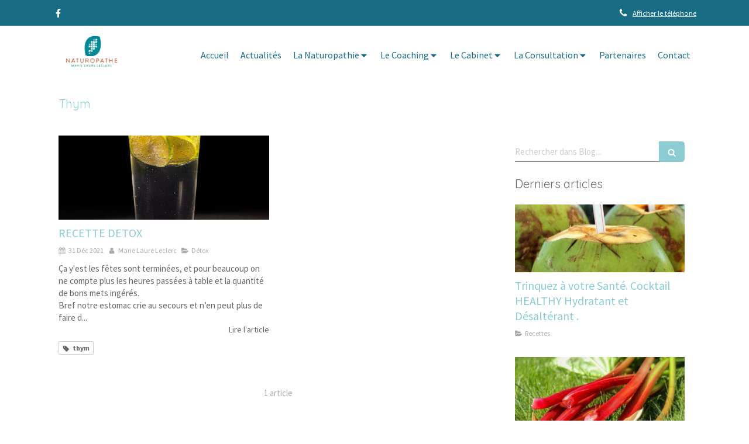

--- FILE ---
content_type: text/html; charset=utf-8
request_url: https://www.naturopathie-yonne.fr/actualites/mots-cles/thym
body_size: 15024
content:
<!DOCTYPE html>
<html lang="fr-FR">
  <head>
    <meta charset="utf-8">
    <meta http-equiv="X-UA-Compatible" content="IE=edge">
    <meta name="viewport" content="width=device-width, initial-scale=1.0, user-scalable=yes">

      <base href="//www.naturopathie-yonne.fr">

        <meta name="robots" content="index,follow">

        <link rel="canonical" href="https://www.naturopathie-yonne.fr/actualites/mots-cles/thym"/>


      <link rel="shortcut icon" type="image/x-icon" href="https://files.sbcdnsb.com/images/brand/1763627012/1/default_favicon/favicon1.png" />

    <title>Thym | Actualités</title>
    <meta property="og:type" content="website">
    <meta property="og:url" content="https://www.naturopathie-yonne.fr/actualites/mots-cles/thym">
    <meta property="og:title" content="Thym | Actualités">
    <meta property="twitter:card" content="summary">
    <meta property="twitter:title" content="Thym | Actualités">
    <meta name="description" content="">
    <meta property="og:description" content="">
    <meta property="twitter:description" content="">

    


          
      

    <link rel="stylesheet" href="https://assets.sbcdnsb.com/assets/application-e9a15786.css" media="all" />
    <link rel="stylesheet" href="https://assets.sbcdnsb.com/assets/app_visitor-dd890fa1.css" media="all" />
    

      <link rel="stylesheet" href="https://assets.sbcdnsb.com/assets/tool/visitor/elements/manifests/blog/categories_list-25258638.css" media="all" /><link rel="stylesheet" href="https://assets.sbcdnsb.com/assets/tool/visitor/elements/manifests/blog/tags_list-106e0073.css" media="all" /><link rel="stylesheet" href="https://assets.sbcdnsb.com/assets/tool/visitor/elements/manifests/content_box-c50aff1f.css" media="all" />

    <link rel="stylesheet" href="https://assets.sbcdnsb.com/assets/themes/desktop/8/css/visitor-a05f16ba.css" media="all" />
    <link rel="stylesheet" href="https://assets.sbcdnsb.com/assets/themes/mobile/0/css/visitor-7e19ac25.css" media="only screen and (max-width: 992px)" />

      <link rel="stylesheet" media="all" href="/site/tya7gi6prfed/styles/1769012435/dynamic-styles.css">

      <link rel="stylesheet" media="all" href="/styles/pages/1010198/1747250979/containers-specific-styles.css">


    <meta name="csrf-param" content="authenticity_token" />
<meta name="csrf-token" content="RNcclZskiW2lp-KCO0qo7tWPHwS130A_C7stKEH_WaRWOHFCaHGbQL5cl_4xWx_ezalTIt2kehc-2FZ20dspFw" />

      <script>
        var _paq = window._paq = window._paq || [];
        _paq.push(["trackPageView"]);
        (function() {
          var u="//mtm.sbcdnsb.com/";
          _paq.push(["setTrackerUrl", u+"matomo.php"]);
          _paq.push(["setSiteId", "78"]);
          var d=document, g=d.createElement("script"), s=d.getElementsByTagName("script")[0];
          g.type="text/javascript"; g.async=true; g.src=u+"matomo.js"; s.parentNode.insertBefore(g,s);
        })();
      </script>

      <script>
        void 0 === window._axcb && (window._axcb = []);
        window._axcb.push(function(axeptio) {
          axeptio.on("cookies:complete", function(choices) {
              if(choices.google_analytics) {
                (function(i,s,o,g,r,a,m){i["GoogleAnalyticsObject"]=r;i[r]=i[r]||function(){
                (i[r].q=i[r].q||[]).push(arguments)},i[r].l=1*new Date();a=s.createElement(o),
                m=s.getElementsByTagName(o)[0];a.async=1;a.src=g;m.parentNode.insertBefore(a,m)
                })(window,document,"script","//www.google-analytics.com/analytics.js","ga");

                  ga("create", "UA-71146830-39", {"cookieExpires": 31536000,"cookieUpdate": "false"});

                ga("send", "pageview");
              }
          });
        });
      </script>

    

    

    

    <script>window.Deferred=function(){var e=[],i=function(){if(window.jQuery&&window.jQuery.ui)for(;e.length;)e.shift()(window.jQuery);else window.setTimeout(i,250)};return i(),{execute:function(i){window.jQuery&&window.jQuery.ui?i(window.jQuery):e.push(i)}}}();</script>

      <script type="application/ld+json">
        {"@context":"https://schema.org","@type":"WebSite","name":"M2L Coaching","url":"https://www.naturopathie-yonne.fr/actualites/mots-cles/thym"}
      </script>



  </head>
  <body class="view-visitor theme_wide menu_fixed has_header1 has_no_header2 has_aside2 has_aside has_footer lazyload has_top_bar top_bar_size_normal top_bar_fixed ">
        <script>
          function loadAdwordsConversionAsyncScript() {
            var el = document.createElement("script");
            el.setAttribute("type", "text/javascript");
            el.setAttribute("src", "//www.googleadservices.com/pagead/conversion_async.js");
            document.body.append(el);
          }

          void 0 === window._axcb && (window._axcb = []);
          window._axcb.push(function(axeptio) {
            axeptio.on("cookies:complete", function(choices) {
              if(choices.google_remarketing) {
                loadAdwordsConversionAsyncScript();
              }
            });
          });
        </script>

    <div id="body-container">
      
      
      
      
      
<div id="mobile-wrapper" class="sb-hidden-md sb-hidden-lg">
    <div class="sb-bloc container-light"><div id="top-bar-mobile" class=" container-dark with-bg-color background-color-before-c-5">
  <style>
    #top-bar-mobile.with-bg-color:before {
      opacity: 1.0;
    }
  </style>
  <div id="top-bar-mobile-inner" class="items-count-2">
    <div class="top-bar-items">
          <div id="mobile-top-bar-item-1933" class="top-bar-item top-bar-item-social left no-margin">
<div class="element element-social-links-group">
  <div class="link-buttons-skin-basic color-type-default">
    <a class="element-social-item element-social-facebook basic sb-vi-tooltip sb-vi-tooltip-bottom" title="Facebook" target="_blank" rel="me noopener" href="https://www.facebook.com/Naturopathie-et-Coaching-Marie-Laure-Leclerc-1643518802586982/?ref=hl"><i><svg xmlns="http://www.w3.org/2000/svg" height="1em" viewBox="0 0 320 512"><path d="M279.14 288l14.22-92.66h-88.91v-60.13c0-25.35 12.42-50.06 52.24-50.06h40.42V6.26S260.43 0 225.36 0c-73.22 0-121.08 44.38-121.08 124.72v70.62H22.89V288h81.39v224h100.17V288z"/></svg></i></a>
    
    
    
    
    
    
    
    
    
    
    
    
    
    
    
    
    
    
    
    
    
    
  </div>
</div>
</div>
          <div id="mobile-top-bar-item-1934" class="top-bar-item top-bar-item-phone right top-bar-item-info"><div class="flex items-center"><span class="svg-container"><svg xmlns="http://www.w3.org/2000/svg" viewBox="0 0 1792 1792"><path d="M1600 1240q0 27-10 70.5t-21 68.5q-21 50-122 106-94 51-186 51-27 0-53-3.5t-57.5-12.5-47-14.5-55.5-20.5-49-18q-98-35-175-83-127-79-264-216t-216-264q-48-77-83-175-3-9-18-49t-20.5-55.5-14.5-47-12.5-57.5-3.5-53q0-92 51-186 56-101 106-122 25-11 68.5-21t70.5-10q14 0 21 3 18 6 53 76 11 19 30 54t35 63.5 31 53.5q3 4 17.5 25t21.5 35.5 7 28.5q0 20-28.5 50t-62 55-62 53-28.5 46q0 9 5 22.5t8.5 20.5 14 24 11.5 19q76 137 174 235t235 174q2 1 19 11.5t24 14 20.5 8.5 22.5 5q18 0 46-28.5t53-62 55-62 50-28.5q14 0 28.5 7t35.5 21.5 25 17.5q25 15 53.5 31t63.5 35 54 30q70 35 76 53 3 7 3 21z" /></svg></span> <span><span class="phone-links-conversion-wrapper"><a class="element-contact-link phone-number-link" href="tel:03 86 83 77 75">03 86 83 77 75</a><button class="element-contact-link phone-number-display-conversion-tracking " data-ajax-url="/api-website-feature/conversions/phone_number_display/create" data-conversion-options="{&quot;phoneNumber&quot;:&quot;03 86 83 77 75&quot;}">Afficher le téléphone</button></span></span></div></div>
    </div>
  </div>  
</div></div>
  <div class="sb-bloc">
    <div id="container_107151_inner" class="sb-bloc-inner container_107151_inner">
      
      <div class="header-mobile sb-row">
        <button class="menu-mobile-button menu-mobile-button-open"><span class="svg-container"><svg xmlns="http://www.w3.org/2000/svg" viewBox="0 0 1792 1792"><path d="M1664 1344v128q0 26-19 45t-45 19h-1408q-26 0-45-19t-19-45v-128q0-26 19-45t45-19h1408q26 0 45 19t19 45zm0-512v128q0 26-19 45t-45 19h-1408q-26 0-45-19t-19-45v-128q0-26 19-45t45-19h1408q26 0 45 19t19 45zm0-512v128q0 26-19 45t-45 19h-1408q-26 0-45-19t-19-45v-128q0-26 19-45t45-19h1408q26 0 45 19t19 45z" /></svg></span></button>
        <div class="header-mobile-texts pull-left">
          <div class="header-mobile-title sb-row">
            <div id="container_107148" class="sb-bloc sb-bloc-level-3 header1-title bloc-element-title  " style="padding: 10px 10px 10px 10px;"><div class="element element-title theme-skin"><strong><span class="element-title-inner">Marie Laure Leclerc</span></strong></div></div>
          </div>
          <div class="header-mobile-subtitle sb-row">
            <div id="container_107149" class="sb-bloc sb-bloc-level-3 header1-subtitle bloc-element-title  " style="padding: 10px 10px 10px 10px;"><div class="element element-title theme-skin"><strong><span class="element-title-inner">Votre Naturopathe Coach</span></strong></div></div>
          </div>
        </div>
        <div class="clearfix"></div>
        <div class="header-mobile-phone element-link">
        <a class="sb-vi-btn skin_2 sb-vi-btn-lg sb-vi-btn-block" href="tel:0386837775">
          <span><i class="fa fa-phone fa-fw"></i> Appeler</span>
</a>        </div>
      </div>
      <div class="menu-mobile">
        <button class="menu-mobile-button menu-mobile-button-close animated slideInRight" aria-label="mobile-menu-button"><span class="svg-container"><svg xmlns="http://www.w3.org/2000/svg" viewBox="0 0 1792 1792"><path d="M1490 1322q0 40-28 68l-136 136q-28 28-68 28t-68-28l-294-294-294 294q-28 28-68 28t-68-28l-136-136q-28-28-28-68t28-68l294-294-294-294q-28-28-28-68t28-68l136-136q28-28 68-28t68 28l294 294 294-294q28-28 68-28t68 28l136 136q28 28 28 68t-28 68l-294 294 294 294q28 28 28 68z" /></svg></span></button>
        <ul class="mobile-menu-tabs">

    <li class="menu-mobile-element  ">


        <a class="menu-tab-element content-link" href="/">
          
          <span class="tab-content">Accueil</span>
</a>


    </li>


    <li class="menu-mobile-element  ">


        <a class="menu-tab-element content-link" href="/blog">
          
          <span class="tab-content">Actualités</span>
</a>


    </li>


    <li class="menu-mobile-element menu-mobile-element-with-subfolder ">

        <div class="menu-tab-element element element-folder">
          <button class="folder-label-opener">
            <span class="open-icon"><svg version="1.1" xmlns="http://www.w3.org/2000/svg" xmlns:xlink="http://www.w3.org/1999/xlink" x="0px" y="0px"
	 viewBox="0 0 500 500" style="enable-background:new 0 0 500 500;" xml:space="preserve">
      <style type="text/css">.st0{fill:none;stroke:#000000;stroke-width:30;stroke-miterlimit:10;}</style>
      <g><line class="st0" x1="-1" y1="249.5" x2="500" y2="249.5"/></g>
      <g><line class="st0" x1="249.5" y1="0" x2="249.5" y2="499"/></g>
    </svg></span>
            <span class="close-icon" style="display: none;"><svg version="1.1" xmlns="http://www.w3.org/2000/svg" xmlns:xlink="http://www.w3.org/1999/xlink" x="0px" y="0px"
	 viewBox="0 0 500 500" style="enable-background:new 0 0 500 500;" xml:space="preserve">
      <style type="text/css">.st0{fill:none;stroke:#000000;stroke-width:30;stroke-miterlimit:10;}</style>
      <g><line class="st0" x1="-1" y1="249.5" x2="500" y2="249.5"/></g>
    </svg></span>
          </button>

          
          <span class="tab-content">La Naturopathie</span>
        </div>

        <ul class="mobile-menu-tabs">

    <li class="menu-mobile-element  ">


        <a class="menu-tab-element content-link" href="/la-naturopathie">
          
          <span class="tab-content">La Naturopathie</span>
</a>


    </li>


    <li class="menu-mobile-element  ">


        <a class="menu-tab-element content-link" href="/c-est-quoi-au-juste">
          
          <span class="tab-content">C&#39;est quoi au juste ?</span>
</a>


    </li>


    <li class="menu-mobile-element  ">


        <a class="menu-tab-element content-link" href="/pourquoi-consulter">
          
          <span class="tab-content">Pourquoi consulter ?</span>
</a>


    </li>


    <li class="menu-mobile-element  ">


        <a class="menu-tab-element content-link" href="/qui-peut-consulter">
          
          <span class="tab-content">Qui peut consulter ?</span>
</a>


    </li>


    <li class="menu-mobile-element  ">


        <a class="menu-tab-element content-link" href="/par-quels-moyens">
          
          <span class="tab-content">Par quels moyens ?</span>
</a>


    </li>


    <li class="menu-mobile-element  ">


        <a class="menu-tab-element content-link" href="/les-autres-techniques">
          
          <span class="tab-content">Les Autres Techniques</span>
</a>


    </li>

</ul>


    </li>


    <li class="menu-mobile-element menu-mobile-element-with-subfolder ">

        <div class="menu-tab-element element element-folder">
          <button class="folder-label-opener">
            <span class="open-icon"><svg version="1.1" xmlns="http://www.w3.org/2000/svg" xmlns:xlink="http://www.w3.org/1999/xlink" x="0px" y="0px"
	 viewBox="0 0 500 500" style="enable-background:new 0 0 500 500;" xml:space="preserve">
      <style type="text/css">.st0{fill:none;stroke:#000000;stroke-width:30;stroke-miterlimit:10;}</style>
      <g><line class="st0" x1="-1" y1="249.5" x2="500" y2="249.5"/></g>
      <g><line class="st0" x1="249.5" y1="0" x2="249.5" y2="499"/></g>
    </svg></span>
            <span class="close-icon" style="display: none;"><svg version="1.1" xmlns="http://www.w3.org/2000/svg" xmlns:xlink="http://www.w3.org/1999/xlink" x="0px" y="0px"
	 viewBox="0 0 500 500" style="enable-background:new 0 0 500 500;" xml:space="preserve">
      <style type="text/css">.st0{fill:none;stroke:#000000;stroke-width:30;stroke-miterlimit:10;}</style>
      <g><line class="st0" x1="-1" y1="249.5" x2="500" y2="249.5"/></g>
    </svg></span>
          </button>

          
          <span class="tab-content">Le Coaching</span>
        </div>

        <ul class="mobile-menu-tabs">

    <li class="menu-mobile-element  ">


        <a class="menu-tab-element content-link" href="/pour-qui-pour-quoi">
          
          <span class="tab-content">Pour qui ? Pour quoi ?</span>
</a>


    </li>


    <li class="menu-mobile-element  ">


        <a class="menu-tab-element content-link" href="/les-techniques">
          
          <span class="tab-content">Les Techniques</span>
</a>


    </li>


    <li class="menu-mobile-element  ">


        <a class="menu-tab-element content-link" href="/la-deontologie">
          
          <span class="tab-content">La Déontologie</span>
</a>


    </li>

</ul>


    </li>


    <li class="menu-mobile-element menu-mobile-element-with-subfolder ">

        <div class="menu-tab-element element element-folder">
          <button class="folder-label-opener">
            <span class="open-icon"><svg version="1.1" xmlns="http://www.w3.org/2000/svg" xmlns:xlink="http://www.w3.org/1999/xlink" x="0px" y="0px"
	 viewBox="0 0 500 500" style="enable-background:new 0 0 500 500;" xml:space="preserve">
      <style type="text/css">.st0{fill:none;stroke:#000000;stroke-width:30;stroke-miterlimit:10;}</style>
      <g><line class="st0" x1="-1" y1="249.5" x2="500" y2="249.5"/></g>
      <g><line class="st0" x1="249.5" y1="0" x2="249.5" y2="499"/></g>
    </svg></span>
            <span class="close-icon" style="display: none;"><svg version="1.1" xmlns="http://www.w3.org/2000/svg" xmlns:xlink="http://www.w3.org/1999/xlink" x="0px" y="0px"
	 viewBox="0 0 500 500" style="enable-background:new 0 0 500 500;" xml:space="preserve">
      <style type="text/css">.st0{fill:none;stroke:#000000;stroke-width:30;stroke-miterlimit:10;}</style>
      <g><line class="st0" x1="-1" y1="249.5" x2="500" y2="249.5"/></g>
    </svg></span>
          </button>

          
          <span class="tab-content">Le Cabinet</span>
        </div>

        <ul class="mobile-menu-tabs">

    <li class="menu-mobile-element  ">


        <a class="menu-tab-element content-link" href="/votre-praticien">
          
          <span class="tab-content">Votre praticien</span>
</a>


    </li>


    <li class="menu-mobile-element  ">


        <a class="menu-tab-element content-link" href="/informations-pratiques">
          
          <span class="tab-content">Informations pratiques</span>
</a>


    </li>

</ul>


    </li>


    <li class="menu-mobile-element menu-mobile-element-with-subfolder ">

        <div class="menu-tab-element element element-folder">
          <button class="folder-label-opener">
            <span class="open-icon"><svg version="1.1" xmlns="http://www.w3.org/2000/svg" xmlns:xlink="http://www.w3.org/1999/xlink" x="0px" y="0px"
	 viewBox="0 0 500 500" style="enable-background:new 0 0 500 500;" xml:space="preserve">
      <style type="text/css">.st0{fill:none;stroke:#000000;stroke-width:30;stroke-miterlimit:10;}</style>
      <g><line class="st0" x1="-1" y1="249.5" x2="500" y2="249.5"/></g>
      <g><line class="st0" x1="249.5" y1="0" x2="249.5" y2="499"/></g>
    </svg></span>
            <span class="close-icon" style="display: none;"><svg version="1.1" xmlns="http://www.w3.org/2000/svg" xmlns:xlink="http://www.w3.org/1999/xlink" x="0px" y="0px"
	 viewBox="0 0 500 500" style="enable-background:new 0 0 500 500;" xml:space="preserve">
      <style type="text/css">.st0{fill:none;stroke:#000000;stroke-width:30;stroke-miterlimit:10;}</style>
      <g><line class="st0" x1="-1" y1="249.5" x2="500" y2="249.5"/></g>
    </svg></span>
          </button>

          
          <span class="tab-content">La Consultation</span>
        </div>

        <ul class="mobile-menu-tabs">

    <li class="menu-mobile-element  ">


        <a class="menu-tab-element content-link" href="/le-bilan-de-vitalite">
          
          <span class="tab-content">Le Bilan de Vitalité</span>
</a>


    </li>


    <li class="menu-mobile-element  ">


        <a class="menu-tab-element content-link" href="/l-iridologie">
          
          <span class="tab-content">L&#39;Iridologie</span>
</a>


    </li>


    <li class="menu-mobile-element  ">


        <a class="menu-tab-element content-link" href="/le-plan-hygiene-vitale">
          
          <span class="tab-content">Le Plan Hygiène Vitale</span>
</a>


    </li>

</ul>


    </li>


    <li class="menu-mobile-element  ">


        <a class="menu-tab-element content-link" href="/partenaires">
          
          <span class="tab-content">Partenaires</span>
</a>


    </li>


    <li class="menu-mobile-element  ">


        <a class="menu-tab-element content-link" href="/contact">
          
          <span class="tab-content">Contact</span>
</a>


    </li>

</ul>

      </div>
</div>  </div>
</div>


<div class="sb-container-fluid" id="body-container-inner">
  

<div class="container-light" id="top-bar">  <div id="top-bar-inner" class="clearfix container-dark with-bg-color normal-size background-color-before-c-5">
    <style>
      #top-bar-inner.with-bg-color:before {
        opacity: 1.0;
      }
    </style>
    <div id="top-bar-inner-content">
      <div class="top-bar-items">
            <div id="top-bar-item-1933" class="top-bar-item top-bar-item-social left no-margin">
<div class="element element-social-links-group">
  <div class="link-buttons-skin-basic color-type-default">
    <a class="element-social-item element-social-facebook basic sb-vi-tooltip sb-vi-tooltip-bottom" title="Facebook" target="_blank" rel="me noopener" href="https://www.facebook.com/Naturopathie-et-Coaching-Marie-Laure-Leclerc-1643518802586982/?ref=hl"><i><svg xmlns="http://www.w3.org/2000/svg" height="1em" viewBox="0 0 320 512"><path d="M279.14 288l14.22-92.66h-88.91v-60.13c0-25.35 12.42-50.06 52.24-50.06h40.42V6.26S260.43 0 225.36 0c-73.22 0-121.08 44.38-121.08 124.72v70.62H22.89V288h81.39v224h100.17V288z"/></svg></i></a>
    
    
    
    
    
    
    
    
    
    
    
    
    
    
    
    
    
    
    
    
    
    
  </div>
</div>
</div>
            <div id="top-bar-item-1934" class="top-bar-item top-bar-item-phone right top-bar-item-info"><div class="flex items-center"><span class="svg-container"><svg xmlns="http://www.w3.org/2000/svg" viewBox="0 0 1792 1792"><path d="M1600 1240q0 27-10 70.5t-21 68.5q-21 50-122 106-94 51-186 51-27 0-53-3.5t-57.5-12.5-47-14.5-55.5-20.5-49-18q-98-35-175-83-127-79-264-216t-216-264q-48-77-83-175-3-9-18-49t-20.5-55.5-14.5-47-12.5-57.5-3.5-53q0-92 51-186 56-101 106-122 25-11 68.5-21t70.5-10q14 0 21 3 18 6 53 76 11 19 30 54t35 63.5 31 53.5q3 4 17.5 25t21.5 35.5 7 28.5q0 20-28.5 50t-62 55-62 53-28.5 46q0 9 5 22.5t8.5 20.5 14 24 11.5 19q76 137 174 235t235 174q2 1 19 11.5t24 14 20.5 8.5 22.5 5q18 0 46-28.5t53-62 55-62 50-28.5q14 0 28.5 7t35.5 21.5 25 17.5q25 15 53.5 31t63.5 35 54 30q70 35 76 53 3 7 3 21z" /></svg></span> <span><span class="phone-links-conversion-wrapper"><a class="element-contact-link phone-number-link" href="tel:03 86 83 77 75">03 86 83 77 75</a><button class="element-contact-link phone-number-display-conversion-tracking " data-ajax-url="/api-website-feature/conversions/phone_number_display/create" data-conversion-options="{&quot;phoneNumber&quot;:&quot;03 86 83 77 75&quot;}">Afficher le téléphone</button></span></span></div></div>
      </div>
    </div>
  </div>
</div><div class="sb-hidden-xs sb-hidden-sm has-logo" id="header_wrapper"><div class="clearfix" id="header_wrapper_inner"><div class="" id="menu"><div class="sb-row sb-hidden-xs sb-hidden-sm"><div class="sb-col sb-col-sm"><div id="container_107145" class="sb-bloc sb-bloc-level-3 bloc-element-menu  " style=""><div class="element element-menu true text-only"><div class=" menu-horizontal">
<div class="menu-level-container menu-level-0">
  <ul class="menu-tabs sb-row media-query">

        <li class="menu-tab-container sb-col">
          <div class="menu-tab">
            

              <a class="menu-tab-element  link-text link-text-dark  content-link" title="Accueil" href="/">

                <span class="tab-content" style=''>

                    <span class="title">Accueil</span>
                </span>

</a>

          </div>
        </li>

        <li class="menu-tab-container sb-col">
          <div class="menu-tab">
            

              <a class="menu-tab-element  link-text link-text-dark  content-link" title="Actualités" href="/blog">

                <span class="tab-content" style=''>

                    <span class="title">Actualités</span>
                </span>

</a>

          </div>
        </li>

        <li class="menu-tab-container sb-col">
          <div class="menu-tab">
            
              <div class="menu-tab-element element-folder  link-text link-text-dark">
                <span class="tab-content" style="">

                    <span class="title">La Naturopathie</span>
                </span>

                <span class="tab-arrows">
                  <span class="caret-right"><span class="svg-container"><svg xmlns="http://www.w3.org/2000/svg" viewBox="0 0 1792 1792"><path d="M1152 896q0 26-19 45l-448 448q-19 19-45 19t-45-19-19-45v-896q0-26 19-45t45-19 45 19l448 448q19 19 19 45z" /></svg></span></span>
                  <span class="caret-down"><span class="svg-container"><svg xmlns="http://www.w3.org/2000/svg" viewBox="0 0 1792 1792"><path d="M1408 704q0 26-19 45l-448 448q-19 19-45 19t-45-19l-448-448q-19-19-19-45t19-45 45-19h896q26 0 45 19t19 45z" /></svg></span></span>
                </span>
              </div>

          </div>
            
<div class="menu-level-container menu-level-1">
  <ul class="menu-tabs sb-row media-query">

        <li class="menu-tab-container sb-col">
          <div class="menu-tab">
            

              <a class="menu-tab-element  link-text link-text-dark  content-link" title="La Naturopathie" href="/la-naturopathie">

                <span class="tab-content" style=''>

                    <span class="title">La Naturopathie</span>
                </span>

</a>

          </div>
        </li>

        <li class="menu-tab-container sb-col">
          <div class="menu-tab">
            

              <a class="menu-tab-element  link-text link-text-dark  content-link" title="C&#39;est quoi au juste ?" href="/c-est-quoi-au-juste">

                <span class="tab-content" style=''>

                    <span class="title">C&#39;est quoi au juste ?</span>
                </span>

</a>

          </div>
        </li>

        <li class="menu-tab-container sb-col">
          <div class="menu-tab">
            

              <a class="menu-tab-element  link-text link-text-dark  content-link" title="Pourquoi consulter ?" href="/pourquoi-consulter">

                <span class="tab-content" style=''>

                    <span class="title">Pourquoi consulter ?</span>
                </span>

</a>

          </div>
        </li>

        <li class="menu-tab-container sb-col">
          <div class="menu-tab">
            

              <a class="menu-tab-element  link-text link-text-dark  content-link" title="Qui peut consulter ?" href="/qui-peut-consulter">

                <span class="tab-content" style=''>

                    <span class="title">Qui peut consulter ?</span>
                </span>

</a>

          </div>
        </li>

        <li class="menu-tab-container sb-col">
          <div class="menu-tab">
            

              <a class="menu-tab-element  link-text link-text-dark  content-link" title="Par quels moyens ?" href="/par-quels-moyens">

                <span class="tab-content" style=''>

                    <span class="title">Par quels moyens ?</span>
                </span>

</a>

          </div>
        </li>

        <li class="menu-tab-container sb-col">
          <div class="menu-tab">
            

              <a class="menu-tab-element  link-text link-text-dark  content-link" title="Les Autres Techniques" href="/les-autres-techniques">

                <span class="tab-content" style=''>

                    <span class="title">Les Autres Techniques</span>
                </span>

</a>

          </div>
        </li>
  </ul>
</div>

        </li>

        <li class="menu-tab-container sb-col">
          <div class="menu-tab">
            
              <div class="menu-tab-element element-folder  link-text link-text-dark">
                <span class="tab-content" style="">

                    <span class="title">Le Coaching</span>
                </span>

                <span class="tab-arrows">
                  <span class="caret-right"><span class="svg-container"><svg xmlns="http://www.w3.org/2000/svg" viewBox="0 0 1792 1792"><path d="M1152 896q0 26-19 45l-448 448q-19 19-45 19t-45-19-19-45v-896q0-26 19-45t45-19 45 19l448 448q19 19 19 45z" /></svg></span></span>
                  <span class="caret-down"><span class="svg-container"><svg xmlns="http://www.w3.org/2000/svg" viewBox="0 0 1792 1792"><path d="M1408 704q0 26-19 45l-448 448q-19 19-45 19t-45-19l-448-448q-19-19-19-45t19-45 45-19h896q26 0 45 19t19 45z" /></svg></span></span>
                </span>
              </div>

          </div>
            
<div class="menu-level-container menu-level-1">
  <ul class="menu-tabs sb-row media-query">

        <li class="menu-tab-container sb-col">
          <div class="menu-tab">
            

              <a class="menu-tab-element  link-text link-text-dark  content-link" title="Pour qui ? Pour quoi ?" href="/pour-qui-pour-quoi">

                <span class="tab-content" style=''>

                    <span class="title">Pour qui ? Pour quoi ?</span>
                </span>

</a>

          </div>
        </li>

        <li class="menu-tab-container sb-col">
          <div class="menu-tab">
            

              <a class="menu-tab-element  link-text link-text-dark  content-link" title="Les Techniques" href="/les-techniques">

                <span class="tab-content" style=''>

                    <span class="title">Les Techniques</span>
                </span>

</a>

          </div>
        </li>

        <li class="menu-tab-container sb-col">
          <div class="menu-tab">
            

              <a class="menu-tab-element  link-text link-text-dark  content-link" title="La Déontologie" href="/la-deontologie">

                <span class="tab-content" style=''>

                    <span class="title">La Déontologie</span>
                </span>

</a>

          </div>
        </li>
  </ul>
</div>

        </li>

        <li class="menu-tab-container sb-col">
          <div class="menu-tab">
            
              <div class="menu-tab-element element-folder  link-text link-text-dark">
                <span class="tab-content" style="">

                    <span class="title">Le Cabinet</span>
                </span>

                <span class="tab-arrows">
                  <span class="caret-right"><span class="svg-container"><svg xmlns="http://www.w3.org/2000/svg" viewBox="0 0 1792 1792"><path d="M1152 896q0 26-19 45l-448 448q-19 19-45 19t-45-19-19-45v-896q0-26 19-45t45-19 45 19l448 448q19 19 19 45z" /></svg></span></span>
                  <span class="caret-down"><span class="svg-container"><svg xmlns="http://www.w3.org/2000/svg" viewBox="0 0 1792 1792"><path d="M1408 704q0 26-19 45l-448 448q-19 19-45 19t-45-19l-448-448q-19-19-19-45t19-45 45-19h896q26 0 45 19t19 45z" /></svg></span></span>
                </span>
              </div>

          </div>
            
<div class="menu-level-container menu-level-1">
  <ul class="menu-tabs sb-row media-query">

        <li class="menu-tab-container sb-col">
          <div class="menu-tab">
            

              <a class="menu-tab-element  link-text link-text-dark  content-link" title="Votre praticien" href="/votre-praticien">

                <span class="tab-content" style=''>

                    <span class="title">Votre praticien</span>
                </span>

</a>

          </div>
        </li>

        <li class="menu-tab-container sb-col">
          <div class="menu-tab">
            

              <a class="menu-tab-element  link-text link-text-dark  content-link" title="Informations pratiques" href="/informations-pratiques">

                <span class="tab-content" style=''>

                    <span class="title">Informations pratiques</span>
                </span>

</a>

          </div>
        </li>
  </ul>
</div>

        </li>

        <li class="menu-tab-container sb-col">
          <div class="menu-tab">
            
              <div class="menu-tab-element element-folder  link-text link-text-dark">
                <span class="tab-content" style="">

                    <span class="title">La Consultation</span>
                </span>

                <span class="tab-arrows">
                  <span class="caret-right"><span class="svg-container"><svg xmlns="http://www.w3.org/2000/svg" viewBox="0 0 1792 1792"><path d="M1152 896q0 26-19 45l-448 448q-19 19-45 19t-45-19-19-45v-896q0-26 19-45t45-19 45 19l448 448q19 19 19 45z" /></svg></span></span>
                  <span class="caret-down"><span class="svg-container"><svg xmlns="http://www.w3.org/2000/svg" viewBox="0 0 1792 1792"><path d="M1408 704q0 26-19 45l-448 448q-19 19-45 19t-45-19l-448-448q-19-19-19-45t19-45 45-19h896q26 0 45 19t19 45z" /></svg></span></span>
                </span>
              </div>

          </div>
            
<div class="menu-level-container menu-level-1">
  <ul class="menu-tabs sb-row media-query">

        <li class="menu-tab-container sb-col">
          <div class="menu-tab">
            

              <a class="menu-tab-element  link-text link-text-dark  content-link" title="Le Bilan de Vitalité" href="/le-bilan-de-vitalite">

                <span class="tab-content" style=''>

                    <span class="title">Le Bilan de Vitalité</span>
                </span>

</a>

          </div>
        </li>

        <li class="menu-tab-container sb-col">
          <div class="menu-tab">
            

              <a class="menu-tab-element  link-text link-text-dark  content-link" title="L&#39;Iridologie" href="/l-iridologie">

                <span class="tab-content" style=''>

                    <span class="title">L&#39;Iridologie</span>
                </span>

</a>

          </div>
        </li>

        <li class="menu-tab-container sb-col">
          <div class="menu-tab">
            

              <a class="menu-tab-element  link-text link-text-dark  content-link" title="Le Plan Hygiène Vitale" href="/le-plan-hygiene-vitale">

                <span class="tab-content" style=''>

                    <span class="title">Le Plan Hygiène Vitale</span>
                </span>

</a>

          </div>
        </li>
  </ul>
</div>

        </li>

        <li class="menu-tab-container sb-col">
          <div class="menu-tab">
            

              <a class="menu-tab-element  link-text link-text-dark  content-link" title="Partenaires" href="/partenaires">

                <span class="tab-content" style=''>

                    <span class="title">Partenaires</span>
                </span>

</a>

          </div>
        </li>

        <li class="menu-tab-container sb-col">
          <div class="menu-tab">
            

              <a class="menu-tab-element  link-text link-text-dark  content-link" title="Contact" href="/contact">

                <span class="tab-content" style=''>

                    <span class="title">Contact</span>
                </span>

</a>

          </div>
        </li>
  </ul>
</div>
</div></div></div>
</div></div></div><div class="container-light" id="header1"><div id="header1-static" class="">
  <div class="header1-static-logo">
    <div id="container_107150" class="sb-bloc sb-bloc-level-3 header1-logo bloc-element-image  " style=""><div id="container_107150_inner" style="" class="sb-bloc-inner container_107150_inner"><div id="element-image-4454" class="element element-image sb-vi-text-center" data-id="4454">

  <div class="element-image-container redirect_with_no_text" style="">


      <a title="Marie Laure LECLERC Naturopathe et Coach à Sens - Auxerre dans l&#39;Yonne" href="/">
        
<script type="application/ld+json">{"@context":"https://schema.org","@type":"ImageObject","url":"https://files.sbcdnsb.com/images/tya7gi6prfed/content/1738659540/12376/39cd22863b837a661f8d20160119-948224-1qgbu3b.png","name":"logo.png","datePublished":"2016-01-18","width":"276","height":"195","caption":"M2L Coaching","inLanguage":"fr-FR"}</script>

  <img srcset="https://files.sbcdnsb.com/images/tya7gi6prfed/content/1738659540/12376/100/39cd22863b837a661f8d20160119-948224-1qgbu3b.png 100w, https://files.sbcdnsb.com/images/tya7gi6prfed/content/1738659540/12376/200/39cd22863b837a661f8d20160119-948224-1qgbu3b.png 200w, https://files.sbcdnsb.com/images/tya7gi6prfed/content/1738659540/12376/400/39cd22863b837a661f8d20160119-948224-1qgbu3b.png 400w" width="276" height="195" class="sb-vi-img-responsive img-query" alt="M2L Coaching" src="https://files.sbcdnsb.com/images/tya7gi6prfed/content/1738659540/12376/100/39cd22863b837a661f8d20160119-948224-1qgbu3b.png" />


</a>

  </div>
</div></div></div>
  </div>
</div></div></div></div><div class="container-light sb-row media-query sb-row-table" id="center"><div class="sb-col sb-col-sm" id="center_inner_wrapper"><div class="" id="h1">
<div class="sb-bloc">

  <div class="sb-bloc-inner">
    <h1>Thym</h1>
  </div>
</div></div><div class="" id="blog-wrapper"><section id="center_inner">

    

  <div id="blog-page-index-articles-list">
    
  <div class="blog-articles-thumbnails-list design_1 " >
    <div class="sb-row el-query media-query with-padding">
        <div class="sb-col sb-col-xs-6 sb-col-xxs-12">
            <article class="blog-article-thumbnail  clearfix  design_1 " style="">
              
              

    <div class="article-cover"><a class="bg-imaged article-background-image" data-bg="https://files.sbcdnsb.com/images/tya7gi6prfed/content/1640937020/2273051/600/proxy-266496f29424f90a287bf42fb1b4067a-og20211231-1199239-10ia949.jpeg" style="background-color: #fafafa;" title="RECETTE DETOX" aria-label="Proxy 266496f29424f90a287bf42fb1b4067a og20211231 1199239 10ia949" href="/actualites/articles/recette-detox"></a></div>
  <div class="article-content" >
    <div class="article-title"><h3><a class="link-text link-text-light" href="/actualites/articles/recette-detox"><span>RECETTE DETOX</span></a></h3></div>
    <div class="article-subtitle article-subtitle-default">
      <div class="article-publication-date">
        <span class="inline-flex"><span class="svg-container"><svg xmlns="http://www.w3.org/2000/svg" viewBox="0 0 1792 1792"><path d="M192 1664h288v-288h-288v288zm352 0h320v-288h-320v288zm-352-352h288v-320h-288v320zm352 0h320v-320h-320v320zm-352-384h288v-288h-288v288zm736 736h320v-288h-320v288zm-384-736h320v-288h-320v288zm768 736h288v-288h-288v288zm-384-352h320v-320h-320v320zm-352-864v-288q0-13-9.5-22.5t-22.5-9.5h-64q-13 0-22.5 9.5t-9.5 22.5v288q0 13 9.5 22.5t22.5 9.5h64q13 0 22.5-9.5t9.5-22.5zm736 864h288v-320h-288v320zm-384-384h320v-288h-320v288zm384 0h288v-288h-288v288zm32-480v-288q0-13-9.5-22.5t-22.5-9.5h-64q-13 0-22.5 9.5t-9.5 22.5v288q0 13 9.5 22.5t22.5 9.5h64q13 0 22.5-9.5t9.5-22.5zm384-64v1280q0 52-38 90t-90 38h-1408q-52 0-90-38t-38-90v-1280q0-52 38-90t90-38h128v-96q0-66 47-113t113-47h64q66 0 113 47t47 113v96h384v-96q0-66 47-113t113-47h64q66 0 113 47t47 113v96h128q52 0 90 38t38 90z" /></svg></span> 31 Déc 2021</span>
      </div>
      <div class="article-author">
        <span class="inline-flex"><span class="svg-container"><svg xmlns="http://www.w3.org/2000/svg" viewBox="0 0 1792 1792"><path d="M1536 1399q0 109-62.5 187t-150.5 78h-854q-88 0-150.5-78t-62.5-187q0-85 8.5-160.5t31.5-152 58.5-131 94-89 134.5-34.5q131 128 313 128t313-128q76 0 134.5 34.5t94 89 58.5 131 31.5 152 8.5 160.5zm-256-887q0 159-112.5 271.5t-271.5 112.5-271.5-112.5-112.5-271.5 112.5-271.5 271.5-112.5 271.5 112.5 112.5 271.5z" /></svg></span> Marie Laure Leclerc</span>
      </div>
        <div class="article-category">
          <span class="inline-flex"><span class="svg-container"><svg xmlns="http://www.w3.org/2000/svg" viewBox="0 0 1792 1792"><path d="M1815 952q0 31-31 66l-336 396q-43 51-120.5 86.5t-143.5 35.5h-1088q-34 0-60.5-13t-26.5-43q0-31 31-66l336-396q43-51 120.5-86.5t143.5-35.5h1088q34 0 60.5 13t26.5 43zm-343-344v160h-832q-94 0-197 47.5t-164 119.5l-337 396-5 6q0-4-.5-12.5t-.5-12.5v-960q0-92 66-158t158-66h320q92 0 158 66t66 158v32h544q92 0 158 66t66 158z" /></svg></span> Détox</span>
        </div>
    </div>
    <div class="article-description">
      <p>Ça y'est les fêtes sont terminées, et pour beaucoup on ne compte plus les heures passées à table et la quantité de bons mets ingérés.
<br />Bref notre estomac crie au secours et n’en peut plus de faire d...</p>
    </div>
    <div class="article-read-more">
      <div class="element-link">
        <a class="link-text link-text-dark" title="RECETTE DETOX" href="/actualites/articles/recette-detox">
          <span>Lire l&#39;article</span>
</a>      </div>
    </div>
      <div class="article-tags tags-design-card">
<a title="thym" class="tag" href="/actualites/mots-cles/thym"><span class="svg-container"><svg xmlns="http://www.w3.org/2000/svg" viewBox="0 0 1792 1792"><path d="M576 448q0-53-37.5-90.5t-90.5-37.5-90.5 37.5-37.5 90.5 37.5 90.5 90.5 37.5 90.5-37.5 37.5-90.5zm1067 576q0 53-37 90l-491 492q-39 37-91 37-53 0-90-37l-715-716q-38-37-64.5-101t-26.5-117v-416q0-52 38-90t90-38h416q53 0 117 26.5t102 64.5l715 714q37 39 37 91z" /></svg></span><span>thym</span></a>      </div>
  </div>
  

<script type="application/ld+json">
  {"@context":"https://schema.org","@type":"Article","@id":"https://schema.org/Article/TR0E7bW4BV","url":"https://www.naturopathie-yonne.fr/actualites/articles/recette-detox","mainEntityOfPage":"https://www.naturopathie-yonne.fr/actualites/articles/recette-detox","datePublished":"2021-12-31T17:13:27+01:00","dateModified":"2021-12-31T17:13:27+01:00","publisher":{"@type":"Organization","@id":"https://schema.org/Organization/8crW1vJvUo","name":"M2L Coaching","logo":"https://files.sbcdnsb.com/images/tya7gi6prfed/businesses/1648214445/39cd22863b837a661f8d20160119-948224-1qgbu3b.png"},"description":"Ça y'est les fêtes sont terminées, et pour beaucoup on ne compte plus les heures passées à table et la quantité de bons mets ingérés.\nBref notre estomac crie au secours et n’en peut plus de faire d...","headline":"RECETTE DETOX","articleSection":"Détox","keywords":"thym","image":"https://files.sbcdnsb.com/images/tya7gi6prfed/content/1640937020/2273051/600/proxy-266496f29424f90a287bf42fb1b4067a-og20211231-1199239-10ia949.jpeg","wordCount":96,"author":{"@type":"Person","@id":"https://schema.org/Person/marie-laure-leclerc","name":"Marie Laure Leclerc","sameAs":["https://www.facebook.com/Naturopathie-et-Coaching-Marie-Laure-Leclerc-1643518802586982/?ref=hl"]}}
</script>
            </article>
        </div>
    </div>
  </div>


  </div>
  
  
    <div class="will-paginate-container">
  <div class="entries-infos">
    1 article
  </div>
  <div class="digg_pagination" style="background: none;">
    
  </div>
</div>



</section>
<section id="aside">
  <div class="sections-container" data-id="63949"><section class=" section tree-container" id="colonne-complementaire-droite_71270" >
<div class="sb-bloc-inner container_1017417_inner" id="container_1017417_inner" style="padding: 10px 10px 60px 10px;"><div class="subcontainers"><div id="container_1017477" class="sb-bloc sb-bloc-level-3 bloc-element-blog-element-searchbar  " style="padding: 10px 10px 10px 10px;"><div class="element element-blog-element-searchbar"><div class="element-blog-element-searchbar-content">
  <form action="/actualites/recherche" accept-charset="UTF-8" method="get">
    <div class="sb-vi-form-group">
      <div class="sb-vi-input-with-button">
        <input type="text" name="q" id="q" class="sb-vi-form-input" placeholder="Rechercher dans Blog..." />
        <span class="sb-vi-input-group-btn">
          <button class="sb-vi-btn no-text" title="Rechercher dans Blog"><span class="svg-container"><svg xmlns="http://www.w3.org/2000/svg" viewBox="0 0 1792 1792"><path d="M1216 832q0-185-131.5-316.5t-316.5-131.5-316.5 131.5-131.5 316.5 131.5 316.5 316.5 131.5 316.5-131.5 131.5-316.5zm512 832q0 52-38 90t-90 38q-54 0-90-38l-343-342q-179 124-399 124-143 0-273.5-55.5t-225-150-150-225-55.5-273.5 55.5-273.5 150-225 225-150 273.5-55.5 273.5 55.5 225 150 150 225 55.5 273.5q0 220-124 399l343 343q37 37 37 90z" /></svg></span></button>
        </span>
      </div>
    </div>
</form></div>
</div></div><div id="container_1017480" class="sb-bloc sb-bloc-level-3 bloc-element-title  " style="padding: 10px 10px 10px 10px;"><div class="element element-title sb-vi-text-left"><h3><span class="element-title-inner"><span style='font-size: 20px;'>Derniers articles</span></span></h3></div></div><div id="container_1017483" class="sb-bloc sb-bloc-level-3 bloc-element-blog-element-last-article  " style="padding: 10px 10px 10px 10px;"><div class="element element-blog-element-last-article">
  <div class="blog-articles-thumbnails-list design_1 " >
    <div class="sb-row el-query media-query with-padding">
        <div class="sb-col sb-col-xs-6 sb-col-xxs-12">
            <article class="blog-article-thumbnail  clearfix  design_1 " style="">
              
              

    <div class="article-cover"><a class="bg-imaged article-background-image" data-bg="https://files.sbcdnsb.com/images/tya7gi6prfed/content/1500372966/298200/600/proxy-76a65826e1b0ed593c0b2dbbcc3441de-og20170718-1853631-ob6yrz.jpeg" style="background-color: #fafafa;" title="Trinquez à votre Santé. Cocktail HEALTHY Hydratant et Désaltérant ." aria-label="Proxy 76a65826e1b0ed593c0b2dbbcc3441de og20170718 1853631 ob6yrz" href="/blog/articles/trinquez-a-votre-sante-cocktail-healthy-hydratant-et-desalterant"></a></div>
  <div class="article-content" >
    <div class="article-title"><h3><a class="link-text link-text-light" href="/blog/articles/trinquez-a-votre-sante-cocktail-healthy-hydratant-et-desalterant"><span>Trinquez à votre Santé. Cocktail HEALTHY Hydratant et Désaltérant .</span></a></h3></div>
    <div class="article-subtitle article-subtitle-default">
        <div class="article-category">
          <span class="inline-flex"><span class="svg-container"><svg xmlns="http://www.w3.org/2000/svg" viewBox="0 0 1792 1792"><path d="M1815 952q0 31-31 66l-336 396q-43 51-120.5 86.5t-143.5 35.5h-1088q-34 0-60.5-13t-26.5-43q0-31 31-66l336-396q43-51 120.5-86.5t143.5-35.5h1088q34 0 60.5 13t26.5 43zm-343-344v160h-832q-94 0-197 47.5t-164 119.5l-337 396-5 6q0-4-.5-12.5t-.5-12.5v-960q0-92 66-158t158-66h320q92 0 158 66t66 158v32h544q92 0 158 66t66 158z" /></svg></span> Recettes</span>
        </div>
    </div>
  </div>
  

<script type="application/ld+json">
  {"@context":"https://schema.org","@type":"Article","@id":"https://schema.org/Article/N293tCCZGF","url":"https://www.naturopathie-yonne.fr/blog/articles/trinquez-a-votre-sante-cocktail-healthy-hydratant-et-desalterant","mainEntityOfPage":"https://www.naturopathie-yonne.fr/blog/articles/trinquez-a-votre-sante-cocktail-healthy-hydratant-et-desalterant","datePublished":"2025-06-20T14:45:09+02:00","dateModified":"2025-06-20T14:45:09+02:00","publisher":{"@type":"Organization","@id":"https://schema.org/Organization/8crW1vJvUo","name":"M2L Coaching","logo":"https://files.sbcdnsb.com/images/tya7gi6prfed/businesses/1648214445/39cd22863b837a661f8d20160119-948224-1qgbu3b.png"},"description":"Les fortes chaleurs sont de retour, et on ne le répétera jamais assez il est très important de s\u0026#39;hydrater. \nMais s\u0026#39;il est important d\u0026#39;apporter de l\u0026#39;eau, il est tout aussi important d\u0026#39;éviter de trop...","headline":"Trinquez à votre Santé. Cocktail HEALTHY Hydratant et Désaltérant .","articleSection":"Recettes","keywords":"citronnelle,citron vert,Coco,menthe,sans alcool,diurétique,digestion,hydratation,rétention d'eau","image":"https://files.sbcdnsb.com/images/tya7gi6prfed/content/1500372966/298200/600/proxy-76a65826e1b0ed593c0b2dbbcc3441de-og20170718-1853631-ob6yrz.jpeg","wordCount":318,"author":{"@type":"Person","@id":"https://schema.org/Person/marie-laure-leclerc","name":"Marie Laure Leclerc","sameAs":["https://www.facebook.com/Naturopathie-et-Coaching-Marie-Laure-Leclerc-1643518802586982/?ref=hl"]}}
</script>
            </article>
        </div>
        <div class="sb-col sb-col-xs-6 sb-col-xxs-12">
            <article class="blog-article-thumbnail  clearfix  design_1 " style="">
              
              

    <div class="article-cover"><a class="bg-imaged article-background-image" data-bg="https://files.sbcdnsb.com/images/tya7gi6prfed/content/1652100137/2502785/600/proxy-6c9448af6f0898e11d5bc07121486331-og20220509-4164260-1ilvtsc.jpeg" style="background-color: #fafafa;" title="Fruits et Légumes de saison du mois de Mai" aria-label="Proxy 6c9448af6f0898e11d5bc07121486331 og20220509 4164260 1ilvtsc" href="/actualites/articles/fruits-et-legumes-de-saison-du-mois-de-mai"></a></div>
  <div class="article-content" >
    <div class="article-title"><h3><a class="link-text link-text-light" href="/actualites/articles/fruits-et-legumes-de-saison-du-mois-de-mai"><span>Fruits et Légumes de saison du mois de Mai</span></a></h3></div>
    <div class="article-subtitle article-subtitle-default">
        <div class="article-category">
          <span class="inline-flex"><span class="svg-container"><svg xmlns="http://www.w3.org/2000/svg" viewBox="0 0 1792 1792"><path d="M1815 952q0 31-31 66l-336 396q-43 51-120.5 86.5t-143.5 35.5h-1088q-34 0-60.5-13t-26.5-43q0-31 31-66l336-396q43-51 120.5-86.5t143.5-35.5h1088q34 0 60.5 13t26.5 43zm-343-344v160h-832q-94 0-197 47.5t-164 119.5l-337 396-5 6q0-4-.5-12.5t-.5-12.5v-960q0-92 66-158t158-66h320q92 0 158 66t66 158v32h544q92 0 158 66t66 158z" /></svg></span> Les Fruits et Légumes de Saison</span>
        </div>
    </div>
  </div>
  

<script type="application/ld+json">
  {"@context":"https://schema.org","@type":"Article","@id":"https://schema.org/Article/jkbXih08rk","url":"https://www.naturopathie-yonne.fr/actualites/articles/fruits-et-legumes-de-saison-du-mois-de-mai","mainEntityOfPage":"https://www.naturopathie-yonne.fr/actualites/articles/fruits-et-legumes-de-saison-du-mois-de-mai","datePublished":"2025-05-14T21:25:43+02:00","dateModified":"2025-05-14T21:25:43+02:00","publisher":{"@type":"Organization","@id":"https://schema.org/Organization/8crW1vJvUo","name":"M2L Coaching","logo":"https://files.sbcdnsb.com/images/tya7gi6prfed/businesses/1648214445/39cd22863b837a661f8d20160119-948224-1qgbu3b.png"},"description":"Voici les fruits et légumes de saison pour le mois de mai avec un un petit zoom sur la rhubarbe et ses bienfaits sur la rhubarbe. Pour lire l'article cliquez sur le lien ci dessous.\n","headline":"Fruits et Légumes de saison du mois de Mai","articleSection":"Les Fruits et Légumes de Saison","image":"https://files.sbcdnsb.com/images/tya7gi6prfed/content/1652100137/2502785/600/proxy-6c9448af6f0898e11d5bc07121486331-og20220509-4164260-1ilvtsc.jpeg","wordCount":36,"author":{"@type":"Person","@id":"https://schema.org/Person/marie-laure-leclerc","name":"Marie Laure Leclerc","sameAs":["https://www.facebook.com/Naturopathie-et-Coaching-Marie-Laure-Leclerc-1643518802586982/?ref=hl"]}}
</script>
            </article>
        </div>
    </div>
    <div class="sb-row el-query media-query with-padding">
        <div class="sb-col sb-col-xs-6 sb-col-xxs-12">
            <article class="blog-article-thumbnail  clearfix  design_1 " style="">
              
              

    <div class="article-cover"><a class="bg-imaged article-background-image" data-bg="https://files.sbcdnsb.com/images/tya7gi6prfed/content/1511346408/375658/600/proxy-e73b7460a8bd992a6c89647112854024-og20171122-400778-1ckyr08.png" style="background-color: #fafafa;" title="Cet hiver, faites des bisous tout doux." aria-label="Proxy e73b7460a8bd992a6c89647112854024 og20171122 400778 1ckyr08" href="/blog/articles/cet-hiver-faites-des-bisous-tout-doux"></a></div>
  <div class="article-content" >
    <div class="article-title"><h3><a class="link-text link-text-light" href="/blog/articles/cet-hiver-faites-des-bisous-tout-doux"><span>Cet hiver, faites des bisous tout doux.</span></a></h3></div>
    <div class="article-subtitle article-subtitle-default">
    </div>
  </div>
  

<script type="application/ld+json">
  {"@context":"https://schema.org","@type":"Article","@id":"https://schema.org/Article/bOLMVYTR6W","url":"https://www.naturopathie-yonne.fr/blog/articles/cet-hiver-faites-des-bisous-tout-doux","mainEntityOfPage":"https://www.naturopathie-yonne.fr/blog/articles/cet-hiver-faites-des-bisous-tout-doux","datePublished":"2024-12-26T08:31:35+01:00","dateModified":"2024-12-26T08:31:35+01:00","publisher":{"@type":"Organization","@id":"https://schema.org/Organization/8crW1vJvUo","name":"M2L Coaching","logo":"https://files.sbcdnsb.com/images/tya7gi6prfed/businesses/1648214445/39cd22863b837a661f8d20160119-948224-1qgbu3b.png"},"description":"L'hiver le froid agresse nos lèvres. Pour éviter d'avoir les lèvres gercées voici une petite recette simple à réaliser soi même de baume à lèvres à base d'huile essentielle de lavande vraie. Il peu...","headline":"Cet hiver, faites des bisous tout doux.","keywords":"huile essentielles","image":"https://files.sbcdnsb.com/images/tya7gi6prfed/content/1511346408/375658/600/proxy-e73b7460a8bd992a6c89647112854024-og20171122-400778-1ckyr08.png","wordCount":61,"author":{"@type":"Person","@id":"https://schema.org/Person/marie-laure-leclerc","name":"Marie Laure Leclerc","sameAs":["https://www.facebook.com/Naturopathie-et-Coaching-Marie-Laure-Leclerc-1643518802586982/?ref=hl"]}}
</script>
            </article>
        </div>
    </div>
  </div>

</div></div><div id="container_1017486" class="sb-bloc sb-bloc-level-3 bloc-element-title  " style="padding: 10px 10px 10px 10px;"><div class="element element-title sb-vi-text-left"><h3><span class="element-title-inner"><span style='font-size: 20px;'>Catégories</span></span></h3></div></div><div id="container_1017489" class="sb-bloc sb-bloc-level-3 bloc-element-blog-element-categories-list  " style="padding: 10px 10px 10px 10px;"><div class="element element-blog-element-categories-list sb-vi-text-left">  <div class="element-blog-element-categories-list-content" >
      <ul class="view-vertical ">
          <li>
            <a href="/blog/categories/conseils-nutrition">
              Conseils Nutrition
</a>            <span class="articles-count">(8)</span>
          </li>
          <li>
            <a href="/blog/categories/les-fruits-et-legumes-de-saison">
              Les Fruits et Légumes de Saison
</a>            <span class="articles-count">(13)</span>
          </li>
          <li>
            <a href="/blog/categories/gestion-du-stress">
              Gestion du stress
</a>            <span class="articles-count">(2)</span>
          </li>
          <li>
            <a href="/blog/categories/recettes">
              Recettes
</a>            <span class="articles-count">(7)</span>
          </li>
          <li>
            <a href="/blog/categories/defenses-immunitaires">
              Défenses immunitaires,
</a>            <span class="articles-count">(4)</span>
          </li>
          <li>
            <a href="/blog/categories/huilles-essentielles">
              Huilles essentielles
</a>            <span class="articles-count">(2)</span>
          </li>
          <li>
            <a href="/blog/categories/conference-ateliers">
              Conférence, Ateliers
</a>            <span class="articles-count">(5)</span>
          </li>
          <li>
            <a href="/blog/categories/beaute-au-naturel">
              Beauté au naturel
</a>            <span class="articles-count">(1)</span>
          </li>
          <li>
            <a href="/actualites/categories/detox">
              Détox
</a>            <span class="articles-count">(1)</span>
          </li>
      </ul>
  </div>
</div></div><div id="container_1017669" class="sb-bloc sb-bloc-level-3 bloc-element-blog-element-tags-list  " style="padding: 10px 10px 10px 10px;"><div class="element element-blog-element-tags-list sb-vi-text-left">  <div class="element-blog-element-tags-list-content" >
      <ul class="view-label ">
          <li>
              <a title="acides gras" href="/blog/mots-cles/acides-gras">
                acides gras
</a>          </li>
          <li>
              <a title="aliments bio" href="/blog/mots-cles/aliments-bio">
                aliments bio
</a>          </li>
          <li>
              <a title="allégé" href="/actualites/mots-cles/allege">
                allégé
</a>          </li>
          <li>
              <a title="allergie" href="/blog/mots-cles/allergie">
                allergie
</a>          </li>
          <li>
              <a title="allergies" href="/blog/mots-cles/allergies">
                allergies
</a>          </li>
          <li>
              <a title="anti-bactérien" href="/blog/mots-cles/anti-bacterien">
                anti-bactérien
</a>          </li>
          <li>
              <a title="anti inflammatoires naturels" href="/actualites/mots-cles/anti-inflammatoires-naturels">
                anti inflammatoires naturels
</a>          </li>
          <li>
              <a title="anti-viral" href="/blog/mots-cles/anti-viral">
                anti-viral
</a>          </li>
          <li>
              <a title="apéritif" href="/blog/mots-cles/aperitif">
                apéritif
</a>          </li>
          <li>
              <a title="aromathérapie" href="/blog/mots-cles/aromatherapie">
                aromathérapie
</a>          </li>
          <li>
              <a title="bien-être" href="/blog/mots-cles/bien-etre">
                bien-être
</a>          </li>
          <li>
              <a title="bien manger" href="/blog/mots-cles/bien-manger">
                bien manger
</a>          </li>
          <li>
              <a title="boire" href="/blog/mots-cles/boire">
                boire
</a>          </li>
          <li>
              <a title="boisson détox" href="/actualites/mots-cles/boisson-detox">
                boisson détox
</a>          </li>
          <li>
              <a title="calcium" href="/blog/mots-cles/calcium">
                calcium
</a>          </li>
          <li>
              <a title="chandeleur" href="/actualites/mots-cles/chandeleur">
                chandeleur
</a>          </li>
          <li>
              <a title="Chou kale" href="/blog/mots-cles/chou-kale">
                Chou kale
</a>          </li>
          <li>
              <a title="citron vert" href="/blog/mots-cles/citron-vert">
                citron vert
</a>          </li>
          <li>
              <a title="citronnelle" href="/blog/mots-cles/citronnelle">
                citronnelle
</a>          </li>
          <li>
              <a title="citropn" href="/actualites/mots-cles/citropn">
                citropn
</a>          </li>
          <li>
              <a title="cocktail" href="/blog/mots-cles/cocktail">
                cocktail
</a>          </li>
          <li>
              <a title="Coco" href="/blog/mots-cles/coco">
                Coco
</a>          </li>
          <li>
              <a title="combattre le froid" href="/blog/mots-cles/combattre-le-froid">
                combattre le froid
</a>          </li>
          <li>
              <a title="crêpes" href="/actualites/mots-cles/crepes">
                crêpes
</a>          </li>
          <li>
              <a title="cuisine" href="/blog/mots-cles/cuisine">
                cuisine
</a>          </li>
          <li>
              <a title="cycle menstruel" href="/blog/mots-cles/cycle-menstruel">
                cycle menstruel
</a>          </li>
          <li>
              <a title="deshydration" href="/blog/mots-cles/deshydration">
                deshydration
</a>          </li>
          <li>
              <a title="détox" href="/blog/mots-cles/detox">
                détox
</a>          </li>
          <li>
              <a title="détoxination" href="/blog/mots-cles/detoxination">
                détoxination
</a>          </li>
          <li>
              <a title="diabétique" href="/actualites/mots-cles/diabetique">
                diabétique
</a>          </li>
          <li>
              <a title="digestion" href="/blog/mots-cles/digestion">
                digestion
</a>          </li>
          <li>
              <a title="diurétique" href="/blog/mots-cles/diuretique">
                diurétique
</a>          </li>
          <li>
              <a title="eau" href="/blog/mots-cles/eau">
                eau
</a>          </li>
          <li>
              <a title="EPA" href="/actualites/mots-cles/epa">
                EPA
</a>          </li>
          <li>
              <a title="épices" href="/blog/mots-cles/epices">
                épices
</a>          </li>
          <li>
              <a title="éternuement" href="/blog/mots-cles/eternuement">
                éternuement
</a>          </li>
          <li>
              <a title="fatigue" href="/blog/mots-cles/fatigue">
                fatigue
</a>          </li>
          <li>
              <a title="femme enceinte" href="/blog/mots-cles/femme-enceinte">
                femme enceinte
</a>          </li>
          <li>
              <a title="Fer" href="/blog/mots-cles/fer">
                Fer
</a>          </li>
          <li>
              <a title="flore intestinale" href="/blog/mots-cles/flore-intestinale">
                flore intestinale
</a>          </li>
          <li>
              <a title="foie" href="/blog/mots-cles/foie">
                foie
</a>          </li>
          <li>
              <a title="folates" href="/blog/mots-cles/folates">
                folates
</a>          </li>
          <li>
              <a title="fruits frais" href="/blog/mots-cles/fruits-frais">
                fruits frais
</a>          </li>
          <li>
              <a title="gestion du stress" href="/blog/mots-cles/gestion-du-stress">
                gestion du stress
</a>          </li>
          <li>
              <a title="gingembre" href="/blog/mots-cles/gingembre">
                gingembre
</a>          </li>
          <li>
              <a title="gluten" href="/blog/mots-cles/gluten">
                gluten
</a>          </li>
          <li>
              <a title="graines de chia" href="/blog/mots-cles/graines-de-chia">
                graines de chia
</a>          </li>
          <li>
              <a title="graines de lin" href="/actualites/mots-cles/graines-de-lin">
                graines de lin
</a>          </li>
          <li>
              <a title="harmoniser ses cycles" href="/blog/mots-cles/harmoniser-ses-cycles">
                harmoniser ses cycles
</a>          </li>
          <li>
              <a title="herbe de blé" href="/blog/mots-cles/herbe-de-ble">
                herbe de blé
</a>          </li>
          <li>
              <a title="huile de colza" href="/actualites/mots-cles/huile-de-colza">
                huile de colza
</a>          </li>
          <li>
              <a title="huile de lin" href="/actualites/mots-cles/huile-de-lin">
                huile de lin
</a>          </li>
          <li>
              <a title="huile de noix" href="/actualites/mots-cles/huile-de-noix">
                huile de noix
</a>          </li>
          <li>
              <a title="huile essentielles" href="/blog/mots-cles/huile-essentielles">
                huile essentielles
</a>          </li>
          <li>
              <a title="huiles essentielles" href="/blog/mots-cles/huiles-essentielles">
                huiles essentielles
</a>          </li>
          <li>
              <a title="huilles essentielles" href="/blog/mots-cles/huilles-essentielles">
                huilles essentielles
</a>          </li>
          <li>
              <a title="hydratation" href="/blog/mots-cles/hydratation">
                hydratation
</a>          </li>
          <li>
              <a title="hydrater" href="/actualites/mots-cles/hydrater">
                hydrater
</a>          </li>
          <li>
              <a title="Hypocalorique" href="/blog/mots-cles/hypocalorique">
                Hypocalorique
</a>          </li>
          <li>
              <a title="immunitaire" href="/blog/mots-cles/immunitaire">
                immunitaire
</a>          </li>
          <li>
              <a title="intestin" href="/blog/mots-cles/intestin">
                intestin
</a>          </li>
          <li>
              <a title="intestins" href="/blog/mots-cles/intestins">
                intestins
</a>          </li>
          <li>
              <a title="inuline" href="/blog/mots-cles/inuline">
                inuline
</a>          </li>
          <li>
              <a title="jêune" href="/blog/mots-cles/jeune">
                jêune
</a>          </li>
          <li>
              <a title="jus de légumes" href="/blog/mots-cles/jus-de-legumes">
                jus de légumes
</a>          </li>
          <li>
              <a title="kiwi" href="/blog/mots-cles/kiwi">
                kiwi
</a>          </li>
          <li>
              <a title="lactose" href="/blog/mots-cles/lactose">
                lactose
</a>          </li>
          <li>
              <a title="lessive aux huiles ménagers" href="/blog/mots-cles/lessive-aux-huiles-menagers">
                lessive aux huiles ménagers
</a>          </li>
          <li>
              <a title="lessive naturelle" href="/blog/mots-cles/lessive-naturelle">
                lessive naturelle
</a>          </li>
          <li>
              <a title="magnésium" href="/blog/mots-cles/magnesium">
                magnésium
</a>          </li>
          <li>
              <a title="Ménopause" href="/blog/mots-cles/menopause">
                Ménopause
</a>          </li>
          <li>
              <a title="menthe" href="/blog/mots-cles/menthe">
                menthe
</a>          </li>
          <li>
              <a title="minéraux" href="/blog/mots-cles/mineraux">
                minéraux
</a>          </li>
          <li>
              <a title="monodiète" href="/blog/mots-cles/monodiete">
                monodiète
</a>          </li>
          <li>
              <a title="neurotransmeteurs" href="/blog/mots-cles/neurotransmeteurs">
                neurotransmeteurs
</a>          </li>
          <li>
              <a title="nutrition santé" href="/blog/mots-cles/nutrition-sante">
                nutrition santé
</a>          </li>
          <li>
              <a title="oméga 3" href="/blog/mots-cles/omega-3">
                oméga 3
</a>          </li>
          <li>
              <a title="Omégas 3" href="/actualites/mots-cles/omegas-3">
                Omégas 3
</a>          </li>
          <li>
              <a title="peau" href="/blog/mots-cles/peau">
                peau
</a>          </li>
          <li>
              <a title="petit déjeuner" href="/blog/mots-cles/petit-dejeuner">
                petit déjeuner
</a>          </li>
          <li>
              <a title="plaisr" href="/blog/mots-cles/plaisr">
                plaisr
</a>          </li>
          <li>
              <a title="poissons gras" href="/actualites/mots-cles/poissons-gras">
                poissons gras
</a>          </li>
          <li>
              <a title="pollen" href="/blog/mots-cles/pollen">
                pollen
</a>          </li>
          <li>
              <a title="potassium" href="/blog/mots-cles/potassium">
                potassium
</a>          </li>
          <li>
              <a title="pré menopause" href="/blog/mots-cles/pre-menopause">
                pré menopause
</a>          </li>
          <li>
              <a title="prébiotique" href="/blog/mots-cles/prebiotique">
                prébiotique
</a>          </li>
          <li>
              <a title="produit désinfectant naturel" href="/blog/mots-cles/produit-desinfectant-naturel">
                produit désinfectant naturel
</a>          </li>
          <li>
              <a title="produits ménagers naturels" href="/blog/mots-cles/produits-menagers-naturels">
                produits ménagers naturels
</a>          </li>
          <li>
              <a title="puberté" href="/blog/mots-cles/puberte">
                puberté
</a>          </li>
          <li>
              <a title="recette" href="/blog/mots-cles/recette">
                recette
</a>          </li>
          <li>
              <a title="recette concombre" href="/blog/mots-cles/recette-concombre">
                recette concombre
</a>          </li>
          <li>
              <a title="recette d&#39;hiver" href="/blog/mots-cles/recette-d-hiver">
                recette d&#39;hiver
</a>          </li>
          <li>
              <a title="recette naturo" href="/blog/mots-cles/recette-naturo">
                recette naturo
</a>          </li>
          <li>
              <a title="recettes" href="/blog/mots-cles/recettes">
                recettes
</a>          </li>
          <li>
              <a title="règles douloureuses" href="/blog/mots-cles/regles-douloureuses">
                règles douloureuses
</a>          </li>
          <li>
              <a title="repos" href="/blog/mots-cles/repos">
                repos
</a>          </li>
          <li>
              <a title="rétention d&#39;eau" href="/blog/mots-cles/retention-d-eau">
                rétention d&#39;eau
</a>          </li>
          <li>
              <a title="rhinites" href="/blog/mots-cles/rhinites">
                rhinites
</a>          </li>
          <li>
              <a title="rhume" href="/blog/mots-cles/rhume">
                rhume
</a>          </li>
          <li>
              <a title="salon gratuit" href="/blog/mots-cles/salon-gratuit">
                salon gratuit
</a>          </li>
          <li>
              <a title="sans alcool" href="/blog/mots-cles/sans-alcool">
                sans alcool
</a>          </li>
          <li>
              <a title="sans gluten" href="/actualites/mots-cles/sans-gluten">
                sans gluten
</a>          </li>
          <li>
              <a title="sans lactose" href="/actualites/mots-cles/sans-lactose">
                sans lactose
</a>          </li>
          <li>
              <a title="sans sucre" href="/actualites/mots-cles/sans-sucre">
                sans sucre
</a>          </li>
          <li>
              <a title="santé" href="/blog/mots-cles/sante">
                santé
</a>          </li>
          <li>
              <a title="santé de l&#39;intestin" href="/blog/mots-cles/sante-de-l-intestin">
                santé de l&#39;intestin
</a>          </li>
          <li>
              <a title="sérotonine" href="/blog/mots-cles/serotonine">
                sérotonine
</a>          </li>
          <li>
              <a title="smoothie détox" href="/blog/mots-cles/smoothie-detox">
                smoothie détox
</a>          </li>
          <li>
              <a title="soleil" href="/blog/mots-cles/soleil">
                soleil
</a>          </li>
          <li>
              <a title="sottie" href="/blog/mots-cles/sottie">
                sottie
</a>          </li>
          <li>
              <a title="soupe" href="/blog/mots-cles/soupe">
                soupe
</a>          </li>
          <li>
              <a title="système immunitaire" href="/blog/mots-cles/systeme-immunitaire">
                système immunitaire
</a>          </li>
          <li>
              <a title="système nerveux" href="/blog/mots-cles/systeme-nerveux">
                système nerveux
</a>          </li>
          <li>
              <a title="thym" href="/actualites/mots-cles/thym">
                thym
</a>          </li>
          <li>
              <a title="tisane" href="/blog/mots-cles/tisane">
                tisane
</a>          </li>
          <li>
              <a title="topinambour" href="/blog/mots-cles/topinambour">
                topinambour
</a>          </li>
          <li>
              <a title="Vitamine B9" href="/blog/mots-cles/vitamine-b9">
                Vitamine B9
</a>          </li>
          <li>
              <a title="Vitamine C" href="/blog/mots-cles/vitamine-c">
                Vitamine C
</a>          </li>
          <li>
              <a title="Vitamines" href="/blog/mots-cles/vitamines">
                Vitamines
</a>          </li>
      </ul>
  </div>
</div></div></div></div>

</section>
</div>
</section>
</div></div></div><div class="container-dark" id="footer"><div class="sections-container"><div class=" section tree-container " id="pied-de-page_8710" >
<div class="sb-bloc-inner container_107146_inner background-color-before-c-4" id="container_107146_inner" style="padding: 30px 10px 10px 10px;"><div class="subcontainers"><div id="container_108641" class="sb-bloc sb-bloc-level-3 bloc-element-contact  " style="padding: 10px 10px 10px 10px;"><div class="element element-contact contact-md sb-vi-text-center element-contact-horizontal"><div class="sb-row media-query">
<div class="sb-col element-contact-item">
  <div class="element-contact-company-name flex justify-start">
      <span class="svg-container"><svg xmlns="http://www.w3.org/2000/svg" viewBox="0 0 1792 1792"><path d="M1472 992v480q0 26-19 45t-45 19h-384v-384h-256v384h-384q-26 0-45-19t-19-45v-480q0-1 .5-3t.5-3l575-474 575 474q1 2 1 6zm223-69l-62 74q-8 9-21 11h-3q-13 0-21-7l-692-577-692 577q-12 8-24 7-13-2-21-11l-62-74q-8-10-7-23.5t11-21.5l719-599q32-26 76-26t76 26l244 204v-195q0-14 9-23t23-9h192q14 0 23 9t9 23v408l219 182q10 8 11 21.5t-7 23.5z" /></svg></span>
    <p class="element-contact-text">
      Cabinet Sens
    </p>
  </div>
</div>
<div class="sb-col element-contact-item">
  <div class="element-contact-adress flex justify-start">
    <span class="svg-container"><svg xmlns="http://www.w3.org/2000/svg" viewBox="0 0 1792 1792"><path d="M1152 640q0-106-75-181t-181-75-181 75-75 181 75 181 181 75 181-75 75-181zm256 0q0 109-33 179l-364 774q-16 33-47.5 52t-67.5 19-67.5-19-46.5-52l-365-774q-33-70-33-179 0-212 150-362t362-150 362 150 150 362z" /></svg></span>
  <p class="element-contact-text">
    
    <span>29 Boulevard du Mail</span><br/>
    <span>89100</span>
    <span>Sens</span><br/>
    
    
  </p>
  </div>
</div>
    <div class="sb-col element-contact-item">
      <div class="element-contact-telmob flex justify-start">
          <span class="svg-container"><svg xmlns="http://www.w3.org/2000/svg" viewBox="0 0 1792 1792"><path d="M1600 1240q0 27-10 70.5t-21 68.5q-21 50-122 106-94 51-186 51-27 0-53-3.5t-57.5-12.5-47-14.5-55.5-20.5-49-18q-98-35-175-83-127-79-264-216t-216-264q-48-77-83-175-3-9-18-49t-20.5-55.5-14.5-47-12.5-57.5-3.5-53q0-92 51-186 56-101 106-122 25-11 68.5-21t70.5-10q14 0 21 3 18 6 53 76 11 19 30 54t35 63.5 31 53.5q3 4 17.5 25t21.5 35.5 7 28.5q0 20-28.5 50t-62 55-62 53-28.5 46q0 9 5 22.5t8.5 20.5 14 24 11.5 19q76 137 174 235t235 174q2 1 19 11.5t24 14 20.5 8.5 22.5 5q18 0 46-28.5t53-62 55-62 50-28.5q14 0 28.5 7t35.5 21.5 25 17.5q25 15 53.5 31t63.5 35 54 30q70 35 76 53 3 7 3 21z" /></svg></span>
        
<p class="element-contact-text">
    <span class=" phone-links-conversion-wrapper" title="">
      <a class="element-contact-link phone-number-link" href="tel:0386837775">03 86 83 77 75</a>
      <button class="element-contact-link phone-number-display-conversion-tracking" data-ajax-url="/api-website-feature/conversions/phone_number_display/create" data-conversion-options="{&quot;phoneNumber&quot;:&quot;03 86 83 77 75&quot;,&quot;popupId&quot;:null}">
        Afficher le téléphone
      </button>
    </span>
</p>

      </div>
    </div>

<script type="application/ld+json">
  {"@context":"https://schema.org","@type":"HealthAndBeautyBusiness","@id":"https://schema.org/HealthAndBeautyBusiness/8crW1vJvUo","name":"Cabinet Sens","address":{"@type":"PostalAddress","@id":"https://schema.org/address/8crW1vJvUo","addressLocality":"Sens","postalCode":"89100","streetAddress":"29 Boulevard du Mail"},"telephone":"+33386837775","image":"https://files.sbcdnsb.com/images/tya7gi6prfed/businesses/1648214445/39cd22863b837a661f8d20160119-948224-1qgbu3b.png"}
</script></div></div></div><div id="container_5963405" class="sb-bloc sb-bloc-level-3 bloc-element-contact  " style="padding: 10px 10px 10px 10px;"><div class="element element-contact contact-md sb-vi-text-center element-contact-horizontal"><div class="sb-row media-query">
<div class="sb-col element-contact-item">
  <div class="element-contact-company-name flex justify-start">
      <span class="svg-container"><svg xmlns="http://www.w3.org/2000/svg" viewBox="0 0 1792 1792"><path d="M1472 992v480q0 26-19 45t-45 19h-384v-384h-256v384h-384q-26 0-45-19t-19-45v-480q0-1 .5-3t.5-3l575-474 575 474q1 2 1 6zm223-69l-62 74q-8 9-21 11h-3q-13 0-21-7l-692-577-692 577q-12 8-24 7-13-2-21-11l-62-74q-8-10-7-23.5t11-21.5l719-599q32-26 76-26t76 26l244 204v-195q0-14 9-23t23-9h192q14 0 23 9t9 23v408l219 182q10 8 11 21.5t-7 23.5z" /></svg></span>
    <p class="element-contact-text">
      Cabinet Auxerre
    </p>
  </div>
</div>
    <div class="sb-col element-contact-item">
      <div class="element-contact-telfixe flex justify-start">
          <span class="svg-container"><svg xmlns="http://www.w3.org/2000/svg" viewBox="0 0 1792 1792"><path d="M1600 1240q0 27-10 70.5t-21 68.5q-21 50-122 106-94 51-186 51-27 0-53-3.5t-57.5-12.5-47-14.5-55.5-20.5-49-18q-98-35-175-83-127-79-264-216t-216-264q-48-77-83-175-3-9-18-49t-20.5-55.5-14.5-47-12.5-57.5-3.5-53q0-92 51-186 56-101 106-122 25-11 68.5-21t70.5-10q14 0 21 3 18 6 53 76 11 19 30 54t35 63.5 31 53.5q3 4 17.5 25t21.5 35.5 7 28.5q0 20-28.5 50t-62 55-62 53-28.5 46q0 9 5 22.5t8.5 20.5 14 24 11.5 19q76 137 174 235t235 174q2 1 19 11.5t24 14 20.5 8.5 22.5 5q18 0 46-28.5t53-62 55-62 50-28.5q14 0 28.5 7t35.5 21.5 25 17.5q25 15 53.5 31t63.5 35 54 30q70 35 76 53 3 7 3 21z" /></svg></span>
        
<p class="element-contact-text">
    <span class=" phone-links-conversion-wrapper" title="">
      <a class="element-contact-link phone-number-link" href="tel:0386837775">03 86 83 77 75</a>
      <button class="element-contact-link phone-number-display-conversion-tracking" data-ajax-url="/api-website-feature/conversions/phone_number_display/create" data-conversion-options="{&quot;phoneNumber&quot;:&quot;03 86 83 77 75&quot;,&quot;popupId&quot;:null}">
        Afficher le téléphone
      </button>
    </span>
</p>

      </div>
    </div>

<script type="application/ld+json">
  {"@context":"https://schema.org","@type":"HealthAndBeautyBusiness","@id":"https://schema.org/HealthAndBeautyBusiness/DlAQ5pnU05","name":"Cabinet Auxerre","address":{"@type":"PostalAddress","@id":"https://schema.org/address/DlAQ5pnU05","addressLocality":"Auxerre","postalCode":"89000"},"telephone":"+33386837775","image":"https://files.sbcdnsb.com/images/tya7gi6prfed/businesses/1648214445/39cd22863b837a661f8d20160119-948224-1qgbu3b.png"}
</script></div></div></div><div id="container_110564" class="sb-bloc sb-bloc-level-3 bloc-element-social-links-group  " style="padding: 10px 10px 10px 10px;"><div class="element element-social-links-group social-links-group-sm sb-vi-text-center"><div class="link-buttons-skin-square color-type-skin_1">
<a class="element-social-item element-social-facebook square sb-vi-tooltip sb-vi-tooltip-top" title="Facebook" target="_blank" rel="me noopener" href="https://www.facebook.com/Naturopathie-et-Coaching-Marie-Laure-Leclerc-1643518802586982/?ref=hl"><i><svg xmlns="http://www.w3.org/2000/svg" height="1em" viewBox="0 0 320 512"><path d="M279.14 288l14.22-92.66h-88.91v-60.13c0-25.35 12.42-50.06 52.24-50.06h40.42V6.26S260.43 0 225.36 0c-73.22 0-121.08 44.38-121.08 124.72v70.62H22.89V288h81.39v224h100.17V288z"/></svg></i></a>






















</div>
</div></div><div id="container_108705" class="sb-bloc sb-bloc-level-3 bloc-element-text  " style="padding: 10px 10px 0px 10px;"><div class="element element-text displayed_in_1_column" spellcheck="true"><p style="text-align:center">©Marie Laure Leclerc 2016 - Naturopathie - Coaching à Sens et Auxerre</p></div></div><div id="container_111117" class="sb-bloc sb-bloc-level-3 bloc-element-text  " style="padding: 10px 10px 10px 10px;"><div class="element element-text displayed_in_1_column" spellcheck="true"><p style="text-align: center;">Votre Naturopathe à Sens et Auxerre est agréée OMNES.</p></div></div><div id="container_111121" class="sb-bloc sb-bloc-level-3 bloc-element-image  " style="padding: 10px 10px 10px 10px;"><div id="container_111121_inner" style="" class="sb-bloc-inner container_111121_inner"><div id="element-image-4623" class="element element-image sb-vi-text-center" data-id="4623">

  <div class="element-image-container has_redirect redirect_with_no_text" style="">


      <a class="link-open-conversion-tracking content-link" title="Lien" target="_blank" data-ajax-url="/api-website-feature/conversions/link_open/create" data-conversion-options="{&quot;linkUrl&quot;:&quot;http://www.naturopathe.net/&quot;,&quot;linkType&quot;:&quot;external_link&quot;,&quot;linkText&quot;:&quot;Lien&quot;,&quot;popupId&quot;:null}" data-conversions-options="{&quot;linkUrl&quot;:&quot;http://www.naturopathe.net/&quot;,&quot;linkType&quot;:&quot;external_link&quot;,&quot;linkText&quot;:&quot;Lien&quot;,&quot;popupId&quot;:null}" href="http://www.naturopathe.net/">
        
<script type="application/ld+json">{"@context":"https://schema.org","@type":"ImageObject","url":"https://files.sbcdnsb.com/images/tya7gi6prfed/content/1583830809/13043/logo_2016.jpeg","name":"logo_2016","datePublished":"2016-01-20","width":"300","height":"317","caption":"logo_2016","inLanguage":"fr-FR"}</script>

  <img width="300" height="317" class="sb-vi-img-responsive img-query" alt="" src="data:image/svg+xml,%3Csvg%20xmlns=&#39;http://www.w3.org/2000/svg&#39;%20viewBox=&#39;0%200%20300%20317&#39;%3E%3C/svg%3E" data-src="https://files.sbcdnsb.com/images/tya7gi6prfed/content/1583830809/13043/100/logo_2016.jpeg" data-srcset="https://files.sbcdnsb.com/images/tya7gi6prfed/content/1583830809/13043/100/logo_2016.jpeg 100w, https://files.sbcdnsb.com/images/tya7gi6prfed/content/1583830809/13043/200/logo_2016.jpeg 200w, https://files.sbcdnsb.com/images/tya7gi6prfed/content/1583830809/13043/400/logo_2016.jpeg 400w" data-sizes="100px" />


</a>


  </div>
</div></div></div></div></div>

</div>
</div></div><div class="container-dark" id="subfooter"><div class="sb-row"><div class="sb-col sb-col-sm"><p class="subfooter-credits pull-left">
  <span class="subfooter-credits-white-space">
    <span>Création et référencement du site par Simplébo</span>
      <a class="logo-white-space" target="_blank" rel="noopener" href="https://www.simplebo.fr/creation-site-internet-professionnel?sbmcn=SB_RENVOI_SIP_SITES_CLIENTS_PAGE_SITE_INTERNET&amp;utm_campaign=SB_RENVOI_SIP_SITES_CLIENTS_PAGE_SITE_INTERNET&amp;utm_source=Simplébo&amp;utm_medium=Renvoi+-+Site+internet+public">
        <img  src="data:image/svg+xml,%3Csvg%20xmlns=&#39;http://www.w3.org/2000/svg&#39;%20viewBox=&#39;0%200%200%200&#39;%3E%3C/svg%3E" data-src="https://files.sbcdnsb.com/images/brand/1763627012/1/websites_subfooter_logo/logo-simplebo-agence-web.png" alt="Simplébo" height="20" width="88">
</a>  </span>
</p>
      <p class="subfooter-connexion pull-right">
        <a target="_blank" href="https://compte.simplebo.net/sites-internet/mes-sites/NT9PM_Gxpy32Pl6vWNQuQA/tableau-de-bord?redirected_from=cms">Connexion</a>
      </p>
</div></div></div></div>

<button id="backtotop" title="Vers le haut de page">
  <span class="svg-container"><svg xmlns="http://www.w3.org/2000/svg" viewBox="0 0 1792 1792"><path d="M1675 971q0 51-37 90l-75 75q-38 38-91 38-54 0-90-38l-294-293v704q0 52-37.5 84.5t-90.5 32.5h-128q-53 0-90.5-32.5t-37.5-84.5v-704l-294 293q-36 38-90 38t-90-38l-75-75q-38-38-38-90 0-53 38-91l651-651q35-37 90-37 54 0 91 37l651 651q37 39 37 91z" /></svg></span>
</button>

<div class="pswp" tabindex="-1" role="dialog" aria-hidden="true">
  <div class="pswp__bg"></div>
  <div class="pswp__scroll-wrap">
    <div class="pswp__container">
      <div class="pswp__item"></div>
      <div class="pswp__item"></div>
      <div class="pswp__item"></div>
    </div>
    <div class="pswp__ui pswp__ui--hidden">
      <div class="pswp__top-bar">
        <div class="pswp__counter"></div>
        <button class="pswp__button pswp__button--close" title="Fermer (Esc)"></button>
        <button class="pswp__button pswp__button--share" title="Partager"></button>
        <button class="pswp__button pswp__button--fs" title="Plein écran"></button>
        <button class="pswp__button pswp__button--zoom" title="Zoomer"></button>
        <div class="pswp__preloader">
          <div class="pswp__preloader__icn">
            <div class="pswp__preloader__cut">
              <div class="pswp__preloader__donut"></div>
            </div>
          </div>
        </div>
      </div>
      <div class="pswp__share-modal pswp__share-modal--hidden pswp__single-tap">
        <div class="pswp__share-tooltip"></div> 
      </div>
      <button class="pswp__button pswp__button--arrow--left" title="Précédent">
      </button>
      <button class="pswp__button pswp__button--arrow--right" title="Suivant">
      </button>
      <div class="pswp__caption">
        <div class="pswp__caption__center" style="text-align: center;"></div>
      </div>
    </div>
  </div>
</div><div id="modal-video-player" class="video-player-background" style="display: none;">
  <div class="video-player-container">
    <div class="video-player-close">
      <button class="video-player-close-btn">
        <span class="svg-container"><svg xmlns="http://www.w3.org/2000/svg" viewBox="0 0 1792 1792"><path d="M1490 1322q0 40-28 68l-136 136q-28 28-68 28t-68-28l-294-294-294 294q-28 28-68 28t-68-28l-136-136q-28-28-28-68t28-68l294-294-294-294q-28-28-28-68t28-68l136-136q28-28 68-28t68 28l294 294 294-294q28-28 68-28t68 28l136 136q28 28 28 68t-28 68l-294 294 294 294q28 28 28 68z" /></svg></span>
      </button>
    </div>
    <div id="video-iframe-container"></div>
  </div>
</div>

    </div>


    <script src="https://assets.sbcdnsb.com/assets/app_main-cb5d75a1.js"></script>
    <script>
  assets = {
    modals: 'https://assets.sbcdnsb.com/assets/tool/admin/manifests/modals-e27389ad.js',
    imageAssistant: 'https://assets.sbcdnsb.com/assets/tool/admin/manifests/image_assistant-5015181e.js',
    videoAssistant: 'https://assets.sbcdnsb.com/assets/tool/admin/manifests/video_assistant-838f1580.js',
    fileAssistant: 'https://assets.sbcdnsb.com/assets/tool/admin/manifests/file_assistant-67eee6be.js',
    albumAssistant: 'https://assets.sbcdnsb.com/assets/tool/admin/manifests/album_assistant-fdfc2724.js',
    plupload: 'https://assets.sbcdnsb.com/assets/plupload-f8f1109f.js',
    aceEditor: 'https://assets.sbcdnsb.com/assets/ace_editor-bf5bdb3c.js',
    ckeditor: 'https://assets.sbcdnsb.com/assets/ckeditor-19e2a584.js',
    selectize: 'https://assets.sbcdnsb.com/assets/selectize-5bfa5e6f.js',
    select2: 'https://assets.sbcdnsb.com/assets/select2-c411fdbe.js',
    photoswipe: 'https://assets.sbcdnsb.com/assets/photoswipe-c14ae63e.js',
    timepicker: 'https://assets.sbcdnsb.com/assets/timepicker-b89523a4.js',
    datepicker: 'https://assets.sbcdnsb.com/assets/datepicker-6ced026a.js',
    datetimepicker: 'https://assets.sbcdnsb.com/assets/datetimepicker-b0629c3c.js',
    slick: 'https://assets.sbcdnsb.com/assets/slick-b994256f.js',
    fleximages: 'https://assets.sbcdnsb.com/assets/fleximages-879fbdc9.js',
    imagesloaded: 'https://assets.sbcdnsb.com/assets/imagesloaded-712c44a9.js',
    masonry: 'https://assets.sbcdnsb.com/assets/masonry-94021a84.js',
    sharer: 'https://assets.sbcdnsb.com/assets/sharer-912a948c.js',
    fontAwesome4Icons: 'https://assets.sbcdnsb.com/assets/icons/manifests/font_awesome_4_icons-e9575670.css',
    fontAwesome6Icons: 'https://assets.sbcdnsb.com/assets/icons/manifests/font_awesome_6_icons-da40e1b8.css'
  }
</script>

    
    <script src="https://assets.sbcdnsb.com/assets/app_visitor-56fbed59.js"></script>
    

      <script src="https://assets.sbcdnsb.com/assets/tool/visitor/elements/components/blog/last_articles-8b1adb25.js"></script>

    <script src="https://assets.sbcdnsb.com/assets/themes/desktop/8/js/visitor-f7118836.js"></script>
    <script src="https://assets.sbcdnsb.com/assets/themes/mobile/0/js/visitor-c3598278.js"></script>

    

    

    

    <script>
      appVisitor.config = {
        lazyloadEnabled: true,
        linkOpenConversionsTrackingEnabled: true,
        phoneNumberDisplayConversionsTrackingEnabled: true,
        toolConnexionBaseUrl: "https://app.simplebo.net/site/tya7gi6prfed/authentification/sign_in?page=actualites%2Fmots-cles%2Fthym",
        analyticsEventsType: ""
      }
    </script>

      <script>
        window.axeptioSettings = {
          clientId: "606ad8d2669e0946674a5b8b",
          cookiesVersion: {
            type: "custom_function",
            config: {
              function: () => {
                console.log("document.documentElement.lang : " + document.documentElement.lang);
                return document.documentElement.lang;
              }
            },
            cases: {
              "en": "-en",
              "en-EN": "-en",
              "fr-FR": "RGPD-FR",
              default: "RGPD-FR",
            }
          }
        };

        (function(d, s) {
          var t = d.getElementsByTagName(s)[0], e = d.createElement(s);
          e.async = true; e.src = "//static.axept.io/sdk.js";
          t.parentNode.insertBefore(e, t);
        })(document, "script");
      </script>

    


    
  </body>
</html>


--- FILE ---
content_type: text/css
request_url: https://www.naturopathie-yonne.fr/styles/pages/1010198/1747250979/containers-specific-styles.css
body_size: 163
content:
.container_107146_inner{position:relative}.container_107146_inner:before{content:"";position:absolute;top:0;bottom:0;left:0;right:0;opacity:1.0}.container_111121_inner{position:relative}.container_111121_inner{width:100% !important;max-width:50px !important;margin-right:auto !important;margin-left:auto !important}
